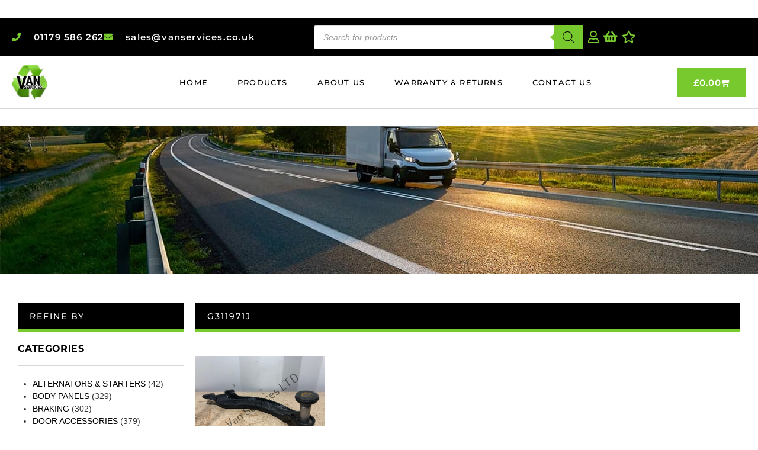

--- FILE ---
content_type: text/css
request_url: https://vanservices.co.uk/wp-content/themes/oxygen2/style.css
body_size: 124
content:
/*
 Theme Name:   Oxygen2
 Theme URI:    https://jarilo.co.uk/
 Author:		   Jarilo Design
 Author URI:   https://software.jarilo.co.uk
 Description:  A core theme built by Jarilo Design (web design studio based in the Wirral, UK). Designed to work with Elementor & WooCommerce.
 Version:      2.1.3
 Tested up to: 6.5
 Requires PHP: 7.4
 Text Domain:  oxygen2
 Tags:         two-columns, three-columns, left-sidebar, right-sidebar, post-formats, sticky-post, theme-options, translation-ready
 License:      Copyright (C) Jarilo (UK) Ltd - All Rights Reserved
 License URI:  https://software.jarilo.co.uk/legal/oxygen2/license.txt
*/

@import url('assets/fonts/font-awesome/css/font-awesome.min.css');
@import url('assets/legacy/compatibility.css');
@import url('assets/legacy/oxygen-classic.css');
@import url('assets/screen-reader.css');
@import url('assets/migration-helper.css');

--- FILE ---
content_type: text/css
request_url: https://vanservices.co.uk/wp-content/themes/oxygen2/assets/legacy/compatibility.css
body_size: 4036
content:
/******************************
 * reset the browser styles (from open cart)
 ******************************/

body {
	font-family: 'Open Sans', sans-serif;
	font-weight: 400;
	color: #666;
	font-size: 12px;
	line-height: 20px;
	margin: 0;
}
h1, h2, h3, h4, h5, h6 { color: #444; }
.fa { font-size: 14px; }
h1 { font-size: 33px; margin-top: 0; }
h2 { font-size: 27px; }
h3 { font-size: 21px; }
h4 { font-size: 15px; }
h5 { font-size: 12px; }
h6 { font-size: 10.2px; }
a { color: #23a1d1; }
a:hover { text-decoration: none; }
ol, ul { padding-left: 25px; }
legend { font-size: 18px; padding: 7px 0; }
label { font-size: 12px; font-weight: normal; }
select.form-control, textarea.form-control, input[type="text"].form-control, input[type="password"].form-control,
input[type="datetime"].form-control, input[type="datetime-local"].form-control, input[type="date"].form-control,
input[type="month"].form-control, input[type="time"].form-control, input[type="week"].form-control,
input[type="number"].form-control, input[type="email"].form-control, input[type="url"].form-control,
input[type="search"].form-control, input[type="tel"].form-control, input[type="color"].form-control {
	font-size: 12px;
}
.input-group input, .input-group select, .input-group .dropdown-menu, .input-group .popover {
	font-size: 12px;
}
.input-group .input-group-addon { font-size: 12px; height: 30px; }
span.hidden-xs, span.hidden-sm, span.hidden-md, span.hidden-lg { display: inline; }
.nav-tabs { margin-bottom: 15px; }
div.required .control-label:before { content: '* '; color: #F00; font-weight: bold; }
.dropdown-menu li > a:hover {
	text-decoration: none;
	color: #ffffff;
	background-color: #229ac8;
	background-image: linear-gradient(to bottom, #23a1d1, #1f90bb);
	background-repeat: repeat-x;
}
#content { min-height: 550px; padding: 0 15px; }
.overflow-y-fix { overflow-y: auto; }
.navbar { min-height: 40px!important; }





/******************************
 * bootstrap extensions
 ******************************/
/* 5 column layout (including 2/5, 3/5, 4/5) */
.col-xs-15, .col-sm-15, .col-md-15, .col-lg-15 { position: relative; min-height: 1px; padding-right: 15px; padding-left: 15px; }
.col-xs-15 { width: 20%; float: left; }
@media (min-width: 768px) { .col-sm-15 { width: 20%; float: left; } }
@media (min-width: 992px) { .col-md-15 { width: 20%; float: left; } }
@media (min-width: 1200px) {
	.col-lg-15 { width: 20%; float: left; }
	.col-lg-25 { width: 40%; float: left; }
	.col-lg-35 { width: 60%; float: left; }
	.col-lg-45 { width: 80%; float: left; }
}



/******************************
 * header
 ******************************/
body header {
	background: #fff;
	padding-top: 30px;
	margin-bottom: 20px;
	padding-bottom: 8px;
}
body header .row > div:not(:first-of-type) {
	padding-top: 8px;
}




/******************************
 * sidebars
 ******************************/

.widget-title { margin-top:0; }





/*****************************
 * top
 *****************************/

#top {
	background-color: #EEEEEE;
	border-bottom: 1px solid #e2e2e2;
	padding: 4px 0px 3px 0;
	margin: 0 0 0 0;
	min-height: 40px;
}

#top .container { padding: 0 20px; }
#top #currency .currency-select { text-align: left; }
#top #currency .currency-select:hover {
	text-shadow: none; color: #ffffff; background-color: #229ac8;
	background-image: linear-gradient(to bottom, #23a1d1, #1f90bb);
	background-repeat: repeat-x;
}
#top .btn-link, #top-links li, #top-links a {
	color: #888;
	text-shadow: 0 1px 0 #FFF;
	text-decoration: none;
}
#top .btn-link:hover, #top-links a:hover { color: #444; }
#top-links .dropdown-menu a { text-shadow: none; }
#top-links .dropdown-menu a:hover { color: #FFF; }
#top .btn-link strong { font-size: 14px; }
#top-links { padding-top: 9px; }
#top-links a + a { margin-left: 15px; }
#logo { margin: 0 0 10px 0; }
.search-form { margin-bottom: 10px; }
.search-form .input-lg { height: 40px; line-height: 20px; padding: 0 10px; }
.search-form .btn-lg { font-size: 15px; line-height: 18px; padding: 10px 15px; text-shadow: 0 1px 0 #FFF; }
#cart { margin-bottom: 10px; }
#cart > .btn { font-size: 12px; line-height: 18px; color: #FFF; }
#cart.open > .btn {
	background-image: none;
	background-color: #FFFFFF;
	border: 1px solid #E6E6E6;
	color: #666;
	box-shadow: none;
	text-shadow: none;
}
#cart.open > .btn:hover { color: #444; }
#cart .dropdown-menu { background: #eee; z-index: 1001; }
#cart .dropdown-menu { min-width: 100%; }
#cart .dropdown-menu table { margin-bottom: 10px; }
#cart .dropdown-menu li > div { min-width: 427px; padding: 0 10px; }
#cart .dropdown-menu li p { margin: 20px 0; }





/*****************************
 * menu
 *****************************/

#menu {
	background-color: #229ac8;
	background-image: linear-gradient(to bottom, #23a1d1, #1f90bb);
	background-repeat: repeat-x;
	border-color: #1f90bb #1f90bb #145e7a;
	min-height: 40px;
}
#menu .nav > li > a {
	color: #fff;
	text-shadow: 0 -1px 0 rgba(0, 0, 0, 0.25);
	padding: 10px 15px 10px 15px;
	min-height: 15px;
	background-color: transparent;
}
#menu .nav > li > a:hover, #menu .nav > li.open > a { background-color: rgba(0, 0, 0, 0.1); }
#menu .dropdown-menu { padding-bottom: 0; }
#menu .dropdown-inner { display: table; }
#menu .dropdown-inner ul { display: table-cell; }
#menu .dropdown-inner a {
	min-width: 160px;
	display: block;
	padding: 3px 20px;
	clear: both;
	line-height: 20px;
	color: #333333;
	font-size: 12px;
}
#menu .dropdown-inner li a:hover { color: #FFFFFF; }
#menu .see-all {
	display: block;
	margin-top: 0.5em;
	border-top: 1px solid #DDD;
	padding: 3px 20px;
	-webkit-border-radius: 0 0 4px 4px;
	-moz-border-radius: 0 0 4px 4px;
	border-radius: 0 0 3px 3px;
	font-size: 12px;
}
#menu .see-all:hover, #menu .see-all:focus {
	text-decoration: none;
	color: #ffffff;
	background-color: #229ac8;
	background-image: linear-gradient(to bottom, #23a1d1, #1f90bb);
	background-repeat: repeat-x;
}
#menu #category {
	float: left;
	padding-left: 15px;
	font-size: 16px;
	font-weight: 700;
	line-height: 40px;
	color: #fff;
	text-shadow: 0 1px 0 rgba(0, 0, 0, 0.2);
}
#menu .btn-navbar {
	font-size: 15px;
	font-stretch: expanded;
	color: #FFF;
	padding: 2px 18px;
	float: right;
	background-color: #229ac8;
	background-image: linear-gradient(to bottom, #23a1d1, #1f90bb);
	background-repeat: repeat-x;
	border-color: #1f90bb #1f90bb #145e7a;
}
#menu .btn-navbar:hover, #menu .btn-navbar:focus,
#menu .btn-navbar:active, #menu .btn-navbar.disabled, #menu .btn-navbar[disabled] {
	color: #ffffff;
	background-color: #229ac8;
}
@media (min-width: 768px) {
	#menu .dropdown:hover .dropdown-menu { display: block; }
}
@media (max-width: 767px) {
	#menu { border-radius: 4px; }
	#menu div.dropdown-inner > ul.list-unstyled { display: block; }
	#menu div.dropdown-menu { margin-left: 0 !important; padding-bottom: 10px; background-color: rgba(0, 0, 0, 0.1); }
	#menu .dropdown-inner { display: block; }
	#menu .dropdown-inner a { width: 100%; color: #fff; }
	#menu .dropdown-menu a:hover, #menu .dropdown-menu ul li a:hover { background: rgba(0, 0, 0, 0.1); }
	#menu .see-all { margin-top: 0; border: none; border-radius: 0; color: #fff; }
}





/*****************************
 * menu custom
 *****************************/

.menu-custom {
	background-color: #229ac8;
	background-image: linear-gradient(to bottom, #23a1d1, #1f90bb);
	background-repeat: repeat-x;
	border-color: #1f90bb #1f90bb #145e7a;
	min-height: 40px;
}
.menu-custom .nav > li > a {
	color: #fff;
	text-shadow: 0 -1px 0 rgba(0, 0, 0, 0.25);
	padding: 10px 15px 10px 15px;
	min-height: 15px;
	background-color: transparent;
}
.menu-custom .nav > li > a:hover, #menu .nav > li.open > a { background-color: rgba(0, 0, 0, 0.1); }
.menu-custom .dropdown-menu { padding-bottom: 0; }
.menu-custom .dropdown-inner { display: table; }
.menu-custom .dropdown-inner ul { display: table-cell; }
.menu-custom .dropdown-inner a {
	min-width: 160px;
	display: block;
	padding: 3px 20px;
	clear: both;
	line-height: 20px;
	color: #333333;
	font-size: 12px;
}
.menu-custom .dropdown-inner li a:hover { color: #FFFFFF; }
.menu-custom .see-all {
	display: block;
	margin-top: 0.5em;
	border-top: 1px solid #DDD;
	padding: 3px 20px;
	-webkit-border-radius: 0 0 4px 4px;
	-moz-border-radius: 0 0 4px 4px;
	border-radius: 0 0 3px 3px;
	font-size: 12px;
}
.menu-custom .see-all:hover, .menu-custom .see-all:focus {
	text-decoration: none;
	color: #ffffff;
	background-color: #229ac8;
	background-image: linear-gradient(to bottom, #23a1d1, #1f90bb);
	background-repeat: repeat-x;
}
.menu-custom #category {
	float: left;
	padding-left: 15px;
	font-size: 16px;
	font-weight: 700;
	line-height: 40px;
	color: #fff;
	text-shadow: 0 1px 0 rgba(0, 0, 0, 0.2);
}
.menu-custom .btn-navbar {
	font-size: 15px;
	font-stretch: expanded;
	color: #FFF;
	padding: 2px 18px;
	float: right;
	background-color: #229ac8;
	background-image: linear-gradient(to bottom, #23a1d1, #1f90bb);
	background-repeat: repeat-x;
	border-color: #1f90bb #1f90bb #145e7a;
}
.menu-custom .btn-navbar:hover, .menu-custom .btn-navbar:focus,
.menu-custom .btn-navbar:active, .menu-custom .btn-navbar.disabled, .menu-custom .btn-navbar[disabled] {
	color: #ffffff;
	background-color: #229ac8;
}
@media (min-width: 768px) {
	.menu-custom .dropdown:hover .dropdown-menu { display: block; }
}
@media (max-width: 767px) {
	.menu-custom { border-radius: 4px; }
	.menu-custom div.dropdown-inner > ul.list-unstyled { display: block; }
	.menu-custom div.dropdown-menu { margin-left: 0 !important; padding-bottom: 10px; background-color: rgba(0, 0, 0, 0.1); }
	.menu-custom .dropdown-inner { display: block; }
	.menu-custom .dropdown-inner a { width: 100%; color: #fff; }
	.menu-custom .dropdown-menu a:hover, .menu-custom .dropdown-menu ul li a:hover { background: rgba(0, 0, 0, 0.1); }
	#menu-custom .see-all { margin-top: 0; border: none; border-radius: 0; color: #fff; }
}





/*****************************
 * buttons
 *****************************/

#search button { height: 40px; }
#cart .dropdown-menu .btn-danger { height: 22px; }

.buttons { margin: 1em 0; overflow: auto; }
.btn {
	padding: 7.5px 12px;
	font-size: 12px;
	border: 1px solid #cccccc;
	border-radius: 4px;
	box-shadow: inset 0 1px 0 rgba(255,255,255,.2), 0 1px 2px rgba(0,0,0,.05);
}
.btn-xs { font-size: 9px; }
.btn-sm { font-size: 10.2px; }
.btn-lg { padding: 10px 16px; font-size: 15px; }
.btn-group > .btn, .btn-group > .dropdown-menu, .btn-group > .popover,
.btn-group > .btn, .btn-group > .dropdown-menu, .btn-group td:not(.text-center) { font-size: 12px; }
.btn-group > .btn-xs { font-size: 9px; }
.btn-group > .btn-sm { font-size: 10.2px; }
.btn-group > .btn-lg { font-size: 15px; }
.btn-default {
	color: #777;
	text-shadow: 0 1px 0 rgba(255, 255, 255, 0.5);
	background-color: #e7e7e7;
	background-image: linear-gradient(to bottom, #eeeeee, #dddddd);
	background-repeat: repeat-x;
	border-color: #dddddd #dddddd #b3b3b3 #b7b7b7;
}
.btn-primary {
	color: #ffffff;
	text-shadow: 0 -1px 0 rgba(0, 0, 0, 0.25);
	background-color: #229ac8;
	background-image: linear-gradient(to bottom, #23a1d1, #1f90bb);
	background-repeat: repeat-x;
	border-color: #1f90bb #1f90bb #145e7a;
}
.btn-primary:hover, .btn-primary:active, .btn-primary.active, .btn-primary.disabled, .btn-primary[disabled] {
	background-color: #1f90bb;
	background-position: 0 -15px;
}
.btn-warning {
	color: #ffffff;
	text-shadow: 0 -1px 0 rgba(0, 0, 0, 0.25);
	background-color: #faa732;
	background-image: linear-gradient(to bottom, #fbb450, #f89406);
	background-repeat: repeat-x;
	border-color: #f89406 #f89406 #ad6704;
}
.btn-warning:hover, .btn-warning:active, .btn-warning.active, .btn-warning.disabled, .btn-warning[disabled] {
  box-shadow: inset 0 1000px 0 rgba(0, 0, 0, 0.1);
}
.btn-danger {
	color: #ffffff;
	text-shadow: 0 -1px 0 rgba(0, 0, 0, 0.25);
	background-color: #da4f49;
	background-image: linear-gradient(to bottom, #ee5f5b, #bd362f);
	background-repeat: repeat-x;
	border-color: #bd362f #bd362f #802420;
}
.btn-danger:hover, .btn-danger:active, .btn-danger.active, .btn-danger.disabled, .btn-danger[disabled] {
  box-shadow: inset 0 1000px 0 rgba(0, 0, 0, 0.1);
}
.btn-success {
	color: #ffffff;
	text-shadow: 0 -1px 0 rgba(0, 0, 0, 0.25);
	background-color: #5bb75b;
	background-image: linear-gradient(to bottom, #62c462, #51a351);
	background-repeat: repeat-x;
	border-color: #51a351 #51a351 #387038;
}
.btn-success:hover, .btn-success:active, .btn-success.active, .btn-success.disabled, .btn-success[disabled] {
	box-shadow: inset 0 1000px 0 rgba(0, 0, 0, 0.1);
}
.btn-info {
	color: #ffffff;
	text-shadow: 0 -1px 0 rgba(0, 0, 0, 0.25);
	background-color: #df5c39;
	background-image: linear-gradient(to bottom, #e06342, #dc512c);
	background-repeat: repeat-x;
	border-color: #dc512c #dc512c #a2371a;
}
.btn-info:hover, .btn-info:active, .btn-info.active, .btn-info.disabled, .btn-info[disabled] {
	background-image: none;
	background-color: #df5c39;
}
.btn-link {
	border-color: rgba(0, 0, 0, 0);
	cursor: pointer;
	color: #23A1D1;
	border-radius: 0;
}
.btn-link, .btn-link:active, .btn-link[disabled] {
	background-color: rgba(0, 0, 0, 0);
	background-image: none;
	box-shadow: none;
}
.btn-inverse {
	color: #ffffff;
	text-shadow: 0 -1px 0 rgba(0, 0, 0, 0.25);
	background-color: #363636;
	background-image: linear-gradient(to bottom, #444444, #222222);
	background-repeat: repeat-x;
	border-color: #222222 #222222 #000000;
}
.btn-inverse:hover, .btn-inverse:active, .btn-inverse.active, .btn-inverse.disabled, .btn-inverse[disabled] {
	background-color: #222222;
	background-image: linear-gradient(to bottom, #333333, #111111);
}





/*****************************
 * buttons
 *****************************/

.breadcrumb { margin: 0 0 20px 0; padding: 8px 0; border: 1px solid #ddd; }
.breadcrumb i { font-size: 15px; }
.breadcrumb > li { text-shadow: 0 1px 0 #FFF; padding: 0 20px; position: relative; white-space: nowrap; }
.breadcrumb > li + li:before { content: ''; padding: 0; }
.breadcrumb > li:after {
	content: '';
	display: block;
	position: absolute;
	top: -3px;
	right: -5px;
	width: 26px;
	height: 26px;
	border-right: 1px solid #DDD;
	border-bottom: 1px solid #DDD;
	-webkit-transform: rotate(-45deg);
	-moz-transform: rotate(-45deg);
	-o-transform: rotate(-45deg);
	transform: rotate(-45deg);
}





/*****************************
 * product list
 *****************************/

#content > .products { margin-right: 0; margin-left: 0; }
.product-thumb { border: 1px solid #ddd; margin-bottom: 20px; overflow: auto; }
.product-thumb .image { text-align: center; }
.product-thumb .image a { display: block; }
.product-thumb .image a:hover { opacity: 0.8; }
.product-thumb .image img { margin-left: auto; margin-right: auto; }
.product-grid .product-thumb .image { float: none; }
.woocommerce .product-grid span.onsale { top: -5px; left: 10px; z-index:999; }
@media (min-width: 767px) {
	.product-list .product-thumb .image { float: left; padding: 15px; }
}
.product-thumb h4 { font-weight: bold; }
.product-thumb .caption { padding: 0 20px; min-height: 180px; }
.product-list .product-thumb .caption { margin-left: 230px; }
@media (max-width: 1200px) {
	.product-grid .product-thumb .caption { min-height: 210px; padding: 0 10px; }
}
@media (max-width: 767px) {
	.product-list .product-thumb .caption { min-height: 0; margin-left: 0; padding: 0 10px; }
	.product-grid .product-thumb .caption { min-height: 0; }
}
.product-thumb .rating { padding-bottom: 10px; }
.rating .fa-stack { font-size: 8px; }
.rating .fa-star-o { color: #999; font-size: 15px; }
.rating .fa-star { color: #FC0; font-size: 15px; }
.rating .fa-star + .fa-star-o { color: #E69500; }
h2.price { margin: 0; }
.product-thumb .price { color: #444; }
.product-thumb .price-new { font-weight: 600; }
.product-thumb .price-old { color: #999; text-decoration: line-through; margin-left: 10px; }
.product-thumb .price-tax { color: #999; font-size: 12px; display: block; }
.product-thumb .button-group { border-top: 1px solid #ddd; background-color: #eee; overflow: auto; }
.product-list .product-thumb .button-group { border-left: 1px solid #ddd; }
@media (max-width: 768px) {
	.product-list .product-thumb .button-group { border-left: none; }
}
.product-thumb .button-group button {
	width: 80%;
	border: none;
	display: inline-block;
	float: left;
	background-color: #eee;
	color: #888;
	line-height: 38px;
	font-weight: bold;
	text-align: center;
	text-transform: uppercase;
}
.product-thumb .button-group button + button { width: 20%; border-left: 1px solid #ddd; }
.product-thumb .button-group button:hover {
	color: #444;
	background-color: #ddd;
	text-decoration: none;
	cursor: pointer;
}
@media (max-width: 1200px) {
	.product-thumb .button-group button, .product-thumb .button-group button + button { width: 50%; }
}
@media (max-width: 767px) {
	.product-thumb .button-group button, .product-thumb .button-group button + button { width: 50%; }
}

.brands .product-thumb .image a { padding: 20px 0 0 0; }





/*****************************
 * woo commerce
 *****************************/

.woocommerce .star-rating { float: none; margin-bottom: 10px; }
.woocommerce table.my_account_orders { font-size: inherit; }
.woocommerce-cart .cart-collaterals .cart_totals table tr th { min-width:100px; }
.woocommerce form .form-row input.input-text, .woocommerce form .form-row textarea {
	padding: 7px;
	border-radius: 3px;
	border: solid 1px #ccc;
}
.woocommerce .summary .variations label { color:initial; }
.product-thumb .image img {
	max-height: 223px;
	min-height: 223px;
}





/*****************************
 * footer
 *****************************/

footer { margin-top: 30px; padding-top: 30px; background-color: #303030; border-top: 1px solid #ddd; color: #e2e2e2; }
footer hr { border-top: none; border-bottom: 1px solid #666; }
footer a { color: #ccc; }
footer a:hover { color: #fff; }
footer h5 { font-family: 'Open Sans', sans-serif; font-size: 13px; font-weight: bold; color: #fff; }





/*****************************
 * banner grid
 *****************************/

.banner-grid-item { margin-bottom:30px; }
.banner-grid-item.has-link { opacity:1; transition: opacity 500ms; }
.banner-grid-item.has-link:hover { opacity:0.8; transition: opacity 120ms; }
.banner-grid.with-borders .banner-grid-item img { border: 1px solid #DDDDDD; padding: 3px; border-radius: 3px; }





/*****************************
 * blog styles.
 *****************************/

#content article { margin-bottom:45px; }
.entry-meta { margin-bottom: 7px; font-style: italic; }
.entry-meta .author a { color: #D19723; }
.entry-content p, .entry-summary p {
	font-size: 14px;
	line-height: 20px;
	margin-bottom: 20px;
}
.post-thumbnail {
	margin-bottom: 20px;
	padding: 3px;
	border: 1px solid #ddd;
	border-radius: 3px;
}





/*****************************
 * gallery
 *****************************/

.gallery-item { margin-bottom: 30px; }
.gallery-item img { border: 1px solid #ddd; padding:3px; border-radius:4px; }
.gallery-item img:hover { border-color:#aaa; }





/*****************************
 * Cart Widget
 *****************************/

.widget_shopping_cart { margin-bottom:15px; }
.widget_shopping_cart .widget_shopping_cart_content {
	border: 1px solid #DDDDDD;
	padding: 15px 15px 0 15px;
	border-radius: 3px;
}
.widget_shopping_cart .widget_shopping_cart_content .buttons {
	overflow: initial;
}





/*****************************
 * Search Widget
 *****************************/

.widget_search { margin-bottom:15px; }
.widget_search form {
	border: 1px solid #DDDDDD;
	padding: 15px;
	border-radius: 3px;
	box-sizing: border-box;
}






/*****************************
 * WooCommerce Widget Product List
 *****************************/

.woocommerce.widget ul.product_list_widget {
	border: 1px solid #ddd;
	border-radius: 3px;
	margin-bottom:15px;
}
.woocommerce.widget ul.product_list_widget li { padding:10px 15px; }
.woocommerce.widget ul.product_list_widget li:not(:last-of-type) {
	border-bottom: 1px solid #ddd;
}





/*****************************
 * Price Filter Widget
 *****************************/

.widget.woocommerce.widget_price_filter { margin-bottom:15px; }
.widget.woocommerce.widget_price_filter form {
	border: 1px solid #DDDDDD;
	padding: 20px 15px 15px 15px;
	border-radius: 3px;
	box-sizing: border-box;
}






/****************************
 * Sub-menus
 ****************************/

.dropdown-submenu { position:relative; }
.dropdown-submenu>.dropdown-menu { top:0; left:100%; margin-top:-6px; margin-left:-1px; -webkit-border-radius:0 6px 6px 6px; -moz-border-radius:0 6px 6px 6px; border-radius:0 6px 6px 6px; }
.dropdown-submenu:not(:hover)>.dropdown-menu { display:none!important; }
.dropdown-submenu:hover>.dropdown-menu { display:block; }
.dropdown-submenu>a:after { display:block; content:" "; float:right; width:0; height:0; border-color:transparent; border-style:solid; border-width:5px 0 5px 5px; border-left-color:#cccccc; margin-top:5px; margin-right:-10px; }
.dropdown-submenu:hover>a:after { border-left-color:#ffffff; }
.dropdown-submenu.pull-left { float:none; }
.dropdown-submenu.pull-left>.dropdown-menu { left:-100%; margin-left:10px; -webkit-border-radius:6px 0 6px 6px; -moz-border-radius:6px 0 6px 6px; border-radius:6px 0 6px 6px; }





/****************************
 * wc_collapsible_cats
 ****************************/

.wc_collapsible_cats.navbar {
	background: #eee;
	border-radius: 5px;
	margin-bottom: 20px;
}
.wc_collapsible_cats.navbar .navbar-header { background: #ebebeb; }
.wc_collapsible_cats.navbar .navbar-header > span {
	line-height: 50px;
	display: inline-block;
	font-size: 16px;
	padding: 0 15px;
}





/****************************
 * WordPress WYSIWYG Editor Styles
 ****************************/

.entry-content img { margin: 0 0 1.5em 0; }
.alignleft, img.alignleft { margin-right: 1.5em; display: inline; float: left; }
.alignright, img.alignright { margin-left: 1.5em; display: inline; float: right; }
.aligncenter, img.aligncenter { margin-right: auto; margin-left: auto; display: block; clear: both; }
.wp-caption { margin-bottom: 1.5em; text-align: center; padding-top: 5px; }
.wp-caption img { border: 0 none; padding: 0; margin: 0; }
.wp-caption p.wp-caption-text { line-height: 1.5; font-size: 10px; margin: 0; }
.wp-smiley { margin: 0 !important; max-height: 1em; }
blockquote.left { margin-right: 20px; text-align: right; margin-left: 0; width: 33%; float: left; }
blockquote.right { margin-left: 20px; text-align: left; margin-right: 0; width: 33%; float: right; }


.sticky { }
.gallery-caption { }
.bypostauthor { }

--- FILE ---
content_type: text/css
request_url: https://vanservices.co.uk/wp-content/themes/oxygen2/assets/migration-helper.css
body_size: 201
content:
@media (min-width:768px) {
	#customer_details { width: 50%; float: left; }
	#customer_details > div { float:none; width: unset; }
	#order_review_heading { float: right; width: calc(50% - 15px); margin-bottom: 41px; }
	#order_review { float: right; width: calc(50% - 15px); }
}


.jet-woo-products .jet-woo-product-thumbnail img { object-fit: contain; height: 250px; max-height: 250px; }
div.jet-woo-products__inner-box h5.jet-woo-product-title { min-height: 61px; }
.jet-woo-product-button a { color:#fff; }

.product-categories .cat-item a {
    color: rgb(0, 0, 0) !important;
    line-height: 1.5;
}
div.elementor-widget-container ul.product-categories li.list-group-item { border-bottom: 2px solid rgb(0, 0, 0)!important; }
div.elementor-widget-container ul.product-categories > li:last-of-type { border-bottom: 1px solid rgb(0, 0, 0)!important; }
.woocommerce ul.products li.product a img { object-fit: contain; height: 250px; }
.jet-woo-builder-archive-product-title { min-height: 100px; }
#sidebar { display:none!important; }


.tabs.wc-tabs { justify-content: center; margin-bottom: 1em!important; }
.tabs.wc-tabs li { border-radius:0!important; }
.tabs.wc-tabs li:before, .tabs.wc-tabs li:after,
.tabs.wc-tabs:before, .tabs.wc-tabs:after { display:none!important; }
.woocommerce-tabs > div h2 { display:none; }
@media (max-width:768px) {
	.woocommerce .jet-woo-builder-layout-2762.products.jet-woo-builder-products--columns { --columns: 1!important; }
}